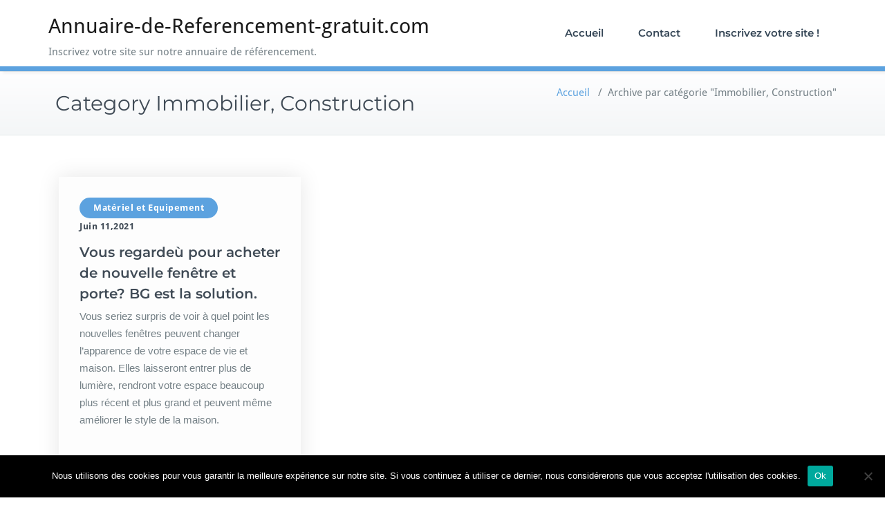

--- FILE ---
content_type: text/html; charset=UTF-8
request_url: https://www.annuaire-de-referencement-gratuit.com/immobilier-construction
body_size: 9196
content:
<!DOCTYPE html>
<html lang="fr-FR">
    <head>	
        <meta charset="UTF-8">
        <meta name="viewport" content="width=device-width, initial-scale=1">
        <meta http-equiv="x-ua-compatible" content="ie=edge">
       <style>
.custom-logo{width: 154px; height: auto;}
</style>
<meta name='robots' content='index, follow, max-image-preview:large, max-snippet:-1, max-video-preview:-1' />
	<style>img:is([sizes="auto" i], [sizes^="auto," i]) { contain-intrinsic-size: 3000px 1500px }</style>
	
	<!-- This site is optimized with the Yoast SEO plugin v24.7 - https://yoast.com/wordpress/plugins/seo/ -->
	<title>Immobilier, Construction</title>
	<link rel="canonical" href="https://www.annuaire-de-referencement-gratuit.com/immobilier-construction" />
	<meta property="og:locale" content="fr_FR" />
	<meta property="og:type" content="article" />
	<meta property="og:title" content="Immobilier, Construction" />
	<meta property="og:url" content="https://www.annuaire-de-referencement-gratuit.com/immobilier-construction" />
	<meta property="og:site_name" content="Annuaire-de-Referencement-gratuit.com" />
	<meta name="twitter:card" content="summary_large_image" />
	<script type="application/ld+json" class="yoast-schema-graph">{"@context":"https://schema.org","@graph":[{"@type":"CollectionPage","@id":"https://www.annuaire-de-referencement-gratuit.com/immobilier-construction","url":"https://www.annuaire-de-referencement-gratuit.com/immobilier-construction","name":"Immobilier, Construction","isPartOf":{"@id":"https://www.annuaire-de-referencement-gratuit.com/#website"},"breadcrumb":{"@id":"https://www.annuaire-de-referencement-gratuit.com/immobilier-construction#breadcrumb"},"inLanguage":"fr-FR"},{"@type":"BreadcrumbList","@id":"https://www.annuaire-de-referencement-gratuit.com/immobilier-construction#breadcrumb","itemListElement":[{"@type":"ListItem","position":1,"name":"Accueil","item":"https://www.annuaire-de-referencement-gratuit.com/"},{"@type":"ListItem","position":2,"name":"Immobilier, Construction"}]},{"@type":"WebSite","@id":"https://www.annuaire-de-referencement-gratuit.com/#website","url":"https://www.annuaire-de-referencement-gratuit.com/","name":"Annuaire-de-Referencement-gratuit.com","description":"Inscrivez votre site sur notre annuaire de référencement.","potentialAction":[{"@type":"SearchAction","target":{"@type":"EntryPoint","urlTemplate":"https://www.annuaire-de-referencement-gratuit.com/?s={search_term_string}"},"query-input":{"@type":"PropertyValueSpecification","valueRequired":true,"valueName":"search_term_string"}}],"inLanguage":"fr-FR"}]}</script>
	<!-- / Yoast SEO plugin. -->


<link rel="alternate" type="application/rss+xml" title="Annuaire-de-Referencement-gratuit.com &raquo; Flux" href="https://www.annuaire-de-referencement-gratuit.com/feed" />
<link rel="alternate" type="application/rss+xml" title="Annuaire-de-Referencement-gratuit.com &raquo; Flux des commentaires" href="https://www.annuaire-de-referencement-gratuit.com/comments/feed" />
<link rel="alternate" type="application/rss+xml" title="Annuaire-de-Referencement-gratuit.com &raquo; Flux de la catégorie Immobilier, Construction" href="https://www.annuaire-de-referencement-gratuit.com/immobilier-construction/feed" />
<script type="text/javascript">
/* <![CDATA[ */
window._wpemojiSettings = {"baseUrl":"https:\/\/s.w.org\/images\/core\/emoji\/16.0.1\/72x72\/","ext":".png","svgUrl":"https:\/\/s.w.org\/images\/core\/emoji\/16.0.1\/svg\/","svgExt":".svg","source":{"concatemoji":"https:\/\/www.annuaire-de-referencement-gratuit.com\/wp-includes\/js\/wp-emoji-release.min.js?ver=fae54d59a35364263c429ba01950f9ad"}};
/*! This file is auto-generated */
!function(s,n){var o,i,e;function c(e){try{var t={supportTests:e,timestamp:(new Date).valueOf()};sessionStorage.setItem(o,JSON.stringify(t))}catch(e){}}function p(e,t,n){e.clearRect(0,0,e.canvas.width,e.canvas.height),e.fillText(t,0,0);var t=new Uint32Array(e.getImageData(0,0,e.canvas.width,e.canvas.height).data),a=(e.clearRect(0,0,e.canvas.width,e.canvas.height),e.fillText(n,0,0),new Uint32Array(e.getImageData(0,0,e.canvas.width,e.canvas.height).data));return t.every(function(e,t){return e===a[t]})}function u(e,t){e.clearRect(0,0,e.canvas.width,e.canvas.height),e.fillText(t,0,0);for(var n=e.getImageData(16,16,1,1),a=0;a<n.data.length;a++)if(0!==n.data[a])return!1;return!0}function f(e,t,n,a){switch(t){case"flag":return n(e,"\ud83c\udff3\ufe0f\u200d\u26a7\ufe0f","\ud83c\udff3\ufe0f\u200b\u26a7\ufe0f")?!1:!n(e,"\ud83c\udde8\ud83c\uddf6","\ud83c\udde8\u200b\ud83c\uddf6")&&!n(e,"\ud83c\udff4\udb40\udc67\udb40\udc62\udb40\udc65\udb40\udc6e\udb40\udc67\udb40\udc7f","\ud83c\udff4\u200b\udb40\udc67\u200b\udb40\udc62\u200b\udb40\udc65\u200b\udb40\udc6e\u200b\udb40\udc67\u200b\udb40\udc7f");case"emoji":return!a(e,"\ud83e\udedf")}return!1}function g(e,t,n,a){var r="undefined"!=typeof WorkerGlobalScope&&self instanceof WorkerGlobalScope?new OffscreenCanvas(300,150):s.createElement("canvas"),o=r.getContext("2d",{willReadFrequently:!0}),i=(o.textBaseline="top",o.font="600 32px Arial",{});return e.forEach(function(e){i[e]=t(o,e,n,a)}),i}function t(e){var t=s.createElement("script");t.src=e,t.defer=!0,s.head.appendChild(t)}"undefined"!=typeof Promise&&(o="wpEmojiSettingsSupports",i=["flag","emoji"],n.supports={everything:!0,everythingExceptFlag:!0},e=new Promise(function(e){s.addEventListener("DOMContentLoaded",e,{once:!0})}),new Promise(function(t){var n=function(){try{var e=JSON.parse(sessionStorage.getItem(o));if("object"==typeof e&&"number"==typeof e.timestamp&&(new Date).valueOf()<e.timestamp+604800&&"object"==typeof e.supportTests)return e.supportTests}catch(e){}return null}();if(!n){if("undefined"!=typeof Worker&&"undefined"!=typeof OffscreenCanvas&&"undefined"!=typeof URL&&URL.createObjectURL&&"undefined"!=typeof Blob)try{var e="postMessage("+g.toString()+"("+[JSON.stringify(i),f.toString(),p.toString(),u.toString()].join(",")+"));",a=new Blob([e],{type:"text/javascript"}),r=new Worker(URL.createObjectURL(a),{name:"wpTestEmojiSupports"});return void(r.onmessage=function(e){c(n=e.data),r.terminate(),t(n)})}catch(e){}c(n=g(i,f,p,u))}t(n)}).then(function(e){for(var t in e)n.supports[t]=e[t],n.supports.everything=n.supports.everything&&n.supports[t],"flag"!==t&&(n.supports.everythingExceptFlag=n.supports.everythingExceptFlag&&n.supports[t]);n.supports.everythingExceptFlag=n.supports.everythingExceptFlag&&!n.supports.flag,n.DOMReady=!1,n.readyCallback=function(){n.DOMReady=!0}}).then(function(){return e}).then(function(){var e;n.supports.everything||(n.readyCallback(),(e=n.source||{}).concatemoji?t(e.concatemoji):e.wpemoji&&e.twemoji&&(t(e.twemoji),t(e.wpemoji)))}))}((window,document),window._wpemojiSettings);
/* ]]> */
</script>
<link rel='stylesheet' id='busiprof-theme-fonts-css' href='https://www.annuaire-de-referencement-gratuit.com/wp-content/fonts/7e8e054c3b80562f2302a6a6783f4d15.css?ver=20201110' type='text/css' media='all' />
<style id='wp-emoji-styles-inline-css' type='text/css'>

	img.wp-smiley, img.emoji {
		display: inline !important;
		border: none !important;
		box-shadow: none !important;
		height: 1em !important;
		width: 1em !important;
		margin: 0 0.07em !important;
		vertical-align: -0.1em !important;
		background: none !important;
		padding: 0 !important;
	}
</style>
<link rel='stylesheet' id='wp-block-library-css' href='https://www.annuaire-de-referencement-gratuit.com/wp-includes/css/dist/block-library/style.min.css?ver=fae54d59a35364263c429ba01950f9ad' type='text/css' media='all' />
<style id='classic-theme-styles-inline-css' type='text/css'>
/*! This file is auto-generated */
.wp-block-button__link{color:#fff;background-color:#32373c;border-radius:9999px;box-shadow:none;text-decoration:none;padding:calc(.667em + 2px) calc(1.333em + 2px);font-size:1.125em}.wp-block-file__button{background:#32373c;color:#fff;text-decoration:none}
</style>
<style id='global-styles-inline-css' type='text/css'>
:root{--wp--preset--aspect-ratio--square: 1;--wp--preset--aspect-ratio--4-3: 4/3;--wp--preset--aspect-ratio--3-4: 3/4;--wp--preset--aspect-ratio--3-2: 3/2;--wp--preset--aspect-ratio--2-3: 2/3;--wp--preset--aspect-ratio--16-9: 16/9;--wp--preset--aspect-ratio--9-16: 9/16;--wp--preset--color--black: #000000;--wp--preset--color--cyan-bluish-gray: #abb8c3;--wp--preset--color--white: #ffffff;--wp--preset--color--pale-pink: #f78da7;--wp--preset--color--vivid-red: #cf2e2e;--wp--preset--color--luminous-vivid-orange: #ff6900;--wp--preset--color--luminous-vivid-amber: #fcb900;--wp--preset--color--light-green-cyan: #7bdcb5;--wp--preset--color--vivid-green-cyan: #00d084;--wp--preset--color--pale-cyan-blue: #8ed1fc;--wp--preset--color--vivid-cyan-blue: #0693e3;--wp--preset--color--vivid-purple: #9b51e0;--wp--preset--gradient--vivid-cyan-blue-to-vivid-purple: linear-gradient(135deg,rgba(6,147,227,1) 0%,rgb(155,81,224) 100%);--wp--preset--gradient--light-green-cyan-to-vivid-green-cyan: linear-gradient(135deg,rgb(122,220,180) 0%,rgb(0,208,130) 100%);--wp--preset--gradient--luminous-vivid-amber-to-luminous-vivid-orange: linear-gradient(135deg,rgba(252,185,0,1) 0%,rgba(255,105,0,1) 100%);--wp--preset--gradient--luminous-vivid-orange-to-vivid-red: linear-gradient(135deg,rgba(255,105,0,1) 0%,rgb(207,46,46) 100%);--wp--preset--gradient--very-light-gray-to-cyan-bluish-gray: linear-gradient(135deg,rgb(238,238,238) 0%,rgb(169,184,195) 100%);--wp--preset--gradient--cool-to-warm-spectrum: linear-gradient(135deg,rgb(74,234,220) 0%,rgb(151,120,209) 20%,rgb(207,42,186) 40%,rgb(238,44,130) 60%,rgb(251,105,98) 80%,rgb(254,248,76) 100%);--wp--preset--gradient--blush-light-purple: linear-gradient(135deg,rgb(255,206,236) 0%,rgb(152,150,240) 100%);--wp--preset--gradient--blush-bordeaux: linear-gradient(135deg,rgb(254,205,165) 0%,rgb(254,45,45) 50%,rgb(107,0,62) 100%);--wp--preset--gradient--luminous-dusk: linear-gradient(135deg,rgb(255,203,112) 0%,rgb(199,81,192) 50%,rgb(65,88,208) 100%);--wp--preset--gradient--pale-ocean: linear-gradient(135deg,rgb(255,245,203) 0%,rgb(182,227,212) 50%,rgb(51,167,181) 100%);--wp--preset--gradient--electric-grass: linear-gradient(135deg,rgb(202,248,128) 0%,rgb(113,206,126) 100%);--wp--preset--gradient--midnight: linear-gradient(135deg,rgb(2,3,129) 0%,rgb(40,116,252) 100%);--wp--preset--font-size--small: 13px;--wp--preset--font-size--medium: 20px;--wp--preset--font-size--large: 36px;--wp--preset--font-size--x-large: 42px;--wp--preset--spacing--20: 0.44rem;--wp--preset--spacing--30: 0.67rem;--wp--preset--spacing--40: 1rem;--wp--preset--spacing--50: 1.5rem;--wp--preset--spacing--60: 2.25rem;--wp--preset--spacing--70: 3.38rem;--wp--preset--spacing--80: 5.06rem;--wp--preset--shadow--natural: 6px 6px 9px rgba(0, 0, 0, 0.2);--wp--preset--shadow--deep: 12px 12px 50px rgba(0, 0, 0, 0.4);--wp--preset--shadow--sharp: 6px 6px 0px rgba(0, 0, 0, 0.2);--wp--preset--shadow--outlined: 6px 6px 0px -3px rgba(255, 255, 255, 1), 6px 6px rgba(0, 0, 0, 1);--wp--preset--shadow--crisp: 6px 6px 0px rgba(0, 0, 0, 1);}:where(.is-layout-flex){gap: 0.5em;}:where(.is-layout-grid){gap: 0.5em;}body .is-layout-flex{display: flex;}.is-layout-flex{flex-wrap: wrap;align-items: center;}.is-layout-flex > :is(*, div){margin: 0;}body .is-layout-grid{display: grid;}.is-layout-grid > :is(*, div){margin: 0;}:where(.wp-block-columns.is-layout-flex){gap: 2em;}:where(.wp-block-columns.is-layout-grid){gap: 2em;}:where(.wp-block-post-template.is-layout-flex){gap: 1.25em;}:where(.wp-block-post-template.is-layout-grid){gap: 1.25em;}.has-black-color{color: var(--wp--preset--color--black) !important;}.has-cyan-bluish-gray-color{color: var(--wp--preset--color--cyan-bluish-gray) !important;}.has-white-color{color: var(--wp--preset--color--white) !important;}.has-pale-pink-color{color: var(--wp--preset--color--pale-pink) !important;}.has-vivid-red-color{color: var(--wp--preset--color--vivid-red) !important;}.has-luminous-vivid-orange-color{color: var(--wp--preset--color--luminous-vivid-orange) !important;}.has-luminous-vivid-amber-color{color: var(--wp--preset--color--luminous-vivid-amber) !important;}.has-light-green-cyan-color{color: var(--wp--preset--color--light-green-cyan) !important;}.has-vivid-green-cyan-color{color: var(--wp--preset--color--vivid-green-cyan) !important;}.has-pale-cyan-blue-color{color: var(--wp--preset--color--pale-cyan-blue) !important;}.has-vivid-cyan-blue-color{color: var(--wp--preset--color--vivid-cyan-blue) !important;}.has-vivid-purple-color{color: var(--wp--preset--color--vivid-purple) !important;}.has-black-background-color{background-color: var(--wp--preset--color--black) !important;}.has-cyan-bluish-gray-background-color{background-color: var(--wp--preset--color--cyan-bluish-gray) !important;}.has-white-background-color{background-color: var(--wp--preset--color--white) !important;}.has-pale-pink-background-color{background-color: var(--wp--preset--color--pale-pink) !important;}.has-vivid-red-background-color{background-color: var(--wp--preset--color--vivid-red) !important;}.has-luminous-vivid-orange-background-color{background-color: var(--wp--preset--color--luminous-vivid-orange) !important;}.has-luminous-vivid-amber-background-color{background-color: var(--wp--preset--color--luminous-vivid-amber) !important;}.has-light-green-cyan-background-color{background-color: var(--wp--preset--color--light-green-cyan) !important;}.has-vivid-green-cyan-background-color{background-color: var(--wp--preset--color--vivid-green-cyan) !important;}.has-pale-cyan-blue-background-color{background-color: var(--wp--preset--color--pale-cyan-blue) !important;}.has-vivid-cyan-blue-background-color{background-color: var(--wp--preset--color--vivid-cyan-blue) !important;}.has-vivid-purple-background-color{background-color: var(--wp--preset--color--vivid-purple) !important;}.has-black-border-color{border-color: var(--wp--preset--color--black) !important;}.has-cyan-bluish-gray-border-color{border-color: var(--wp--preset--color--cyan-bluish-gray) !important;}.has-white-border-color{border-color: var(--wp--preset--color--white) !important;}.has-pale-pink-border-color{border-color: var(--wp--preset--color--pale-pink) !important;}.has-vivid-red-border-color{border-color: var(--wp--preset--color--vivid-red) !important;}.has-luminous-vivid-orange-border-color{border-color: var(--wp--preset--color--luminous-vivid-orange) !important;}.has-luminous-vivid-amber-border-color{border-color: var(--wp--preset--color--luminous-vivid-amber) !important;}.has-light-green-cyan-border-color{border-color: var(--wp--preset--color--light-green-cyan) !important;}.has-vivid-green-cyan-border-color{border-color: var(--wp--preset--color--vivid-green-cyan) !important;}.has-pale-cyan-blue-border-color{border-color: var(--wp--preset--color--pale-cyan-blue) !important;}.has-vivid-cyan-blue-border-color{border-color: var(--wp--preset--color--vivid-cyan-blue) !important;}.has-vivid-purple-border-color{border-color: var(--wp--preset--color--vivid-purple) !important;}.has-vivid-cyan-blue-to-vivid-purple-gradient-background{background: var(--wp--preset--gradient--vivid-cyan-blue-to-vivid-purple) !important;}.has-light-green-cyan-to-vivid-green-cyan-gradient-background{background: var(--wp--preset--gradient--light-green-cyan-to-vivid-green-cyan) !important;}.has-luminous-vivid-amber-to-luminous-vivid-orange-gradient-background{background: var(--wp--preset--gradient--luminous-vivid-amber-to-luminous-vivid-orange) !important;}.has-luminous-vivid-orange-to-vivid-red-gradient-background{background: var(--wp--preset--gradient--luminous-vivid-orange-to-vivid-red) !important;}.has-very-light-gray-to-cyan-bluish-gray-gradient-background{background: var(--wp--preset--gradient--very-light-gray-to-cyan-bluish-gray) !important;}.has-cool-to-warm-spectrum-gradient-background{background: var(--wp--preset--gradient--cool-to-warm-spectrum) !important;}.has-blush-light-purple-gradient-background{background: var(--wp--preset--gradient--blush-light-purple) !important;}.has-blush-bordeaux-gradient-background{background: var(--wp--preset--gradient--blush-bordeaux) !important;}.has-luminous-dusk-gradient-background{background: var(--wp--preset--gradient--luminous-dusk) !important;}.has-pale-ocean-gradient-background{background: var(--wp--preset--gradient--pale-ocean) !important;}.has-electric-grass-gradient-background{background: var(--wp--preset--gradient--electric-grass) !important;}.has-midnight-gradient-background{background: var(--wp--preset--gradient--midnight) !important;}.has-small-font-size{font-size: var(--wp--preset--font-size--small) !important;}.has-medium-font-size{font-size: var(--wp--preset--font-size--medium) !important;}.has-large-font-size{font-size: var(--wp--preset--font-size--large) !important;}.has-x-large-font-size{font-size: var(--wp--preset--font-size--x-large) !important;}
:where(.wp-block-post-template.is-layout-flex){gap: 1.25em;}:where(.wp-block-post-template.is-layout-grid){gap: 1.25em;}
:where(.wp-block-columns.is-layout-flex){gap: 2em;}:where(.wp-block-columns.is-layout-grid){gap: 2em;}
:root :where(.wp-block-pullquote){font-size: 1.5em;line-height: 1.6;}
</style>
<link rel='stylesheet' id='cookie-notice-front-css' href='https://www.annuaire-de-referencement-gratuit.com/wp-content/plugins/cookie-notice/css/front.min.css?ver=2.5.6' type='text/css' media='all' />
<link rel='stylesheet' id='bootstrap-css-css' href='https://www.annuaire-de-referencement-gratuit.com/wp-content/themes/busiprof/css/bootstrap.css?ver=fae54d59a35364263c429ba01950f9ad' type='text/css' media='all' />
<link rel='stylesheet' id='busiprof-style-css' href='https://www.annuaire-de-referencement-gratuit.com/wp-content/themes/busiprof/style.css?ver=fae54d59a35364263c429ba01950f9ad' type='text/css' media='all' />
<link rel='stylesheet' id='busiporf-custom-css-css' href='https://www.annuaire-de-referencement-gratuit.com/wp-content/themes/busiprof/css/custom.css?ver=fae54d59a35364263c429ba01950f9ad' type='text/css' media='all' />
<link rel='stylesheet' id='flexslider-css-css' href='https://www.annuaire-de-referencement-gratuit.com/wp-content/themes/busiprof/css/flexslider.css?ver=fae54d59a35364263c429ba01950f9ad' type='text/css' media='all' />
<link rel='stylesheet' id='font-awesome-css-css' href='https://www.annuaire-de-referencement-gratuit.com/wp-content/themes/busiprof/css/font-awesome/css/all.min.css?ver=fae54d59a35364263c429ba01950f9ad' type='text/css' media='all' />
<style id='akismet-widget-style-inline-css' type='text/css'>

			.a-stats {
				--akismet-color-mid-green: #357b49;
				--akismet-color-white: #fff;
				--akismet-color-light-grey: #f6f7f7;

				max-width: 350px;
				width: auto;
			}

			.a-stats * {
				all: unset;
				box-sizing: border-box;
			}

			.a-stats strong {
				font-weight: 600;
			}

			.a-stats a.a-stats__link,
			.a-stats a.a-stats__link:visited,
			.a-stats a.a-stats__link:active {
				background: var(--akismet-color-mid-green);
				border: none;
				box-shadow: none;
				border-radius: 8px;
				color: var(--akismet-color-white);
				cursor: pointer;
				display: block;
				font-family: -apple-system, BlinkMacSystemFont, 'Segoe UI', 'Roboto', 'Oxygen-Sans', 'Ubuntu', 'Cantarell', 'Helvetica Neue', sans-serif;
				font-weight: 500;
				padding: 12px;
				text-align: center;
				text-decoration: none;
				transition: all 0.2s ease;
			}

			/* Extra specificity to deal with TwentyTwentyOne focus style */
			.widget .a-stats a.a-stats__link:focus {
				background: var(--akismet-color-mid-green);
				color: var(--akismet-color-white);
				text-decoration: none;
			}

			.a-stats a.a-stats__link:hover {
				filter: brightness(110%);
				box-shadow: 0 4px 12px rgba(0, 0, 0, 0.06), 0 0 2px rgba(0, 0, 0, 0.16);
			}

			.a-stats .count {
				color: var(--akismet-color-white);
				display: block;
				font-size: 1.5em;
				line-height: 1.4;
				padding: 0 13px;
				white-space: nowrap;
			}
		
</style>
<link rel='stylesheet' id='bootstrap-style-css' href='https://www.annuaire-de-referencement-gratuit.com/wp-content/themes/busiprof/css/bootstrap.css?ver=fae54d59a35364263c429ba01950f9ad' type='text/css' media='all' />
<link rel='stylesheet' id='arzine-parent-style-css' href='https://www.annuaire-de-referencement-gratuit.com/wp-content/themes/busiprof/style.css?ver=fae54d59a35364263c429ba01950f9ad' type='text/css' media='all' />
<link rel='stylesheet' id='arzine-child-style-css' href='https://www.annuaire-de-referencement-gratuit.com/wp-content/themes/arzine/style.css?ver=fae54d59a35364263c429ba01950f9ad' type='text/css' media='all' />
<link rel='stylesheet' id='arzine-default-style-css-css' href='https://www.annuaire-de-referencement-gratuit.com/wp-content/themes/arzine/css/default.css?ver=fae54d59a35364263c429ba01950f9ad' type='text/css' media='all' />
<link rel='stylesheet' id='arzine-custom-style-css-css' href='https://www.annuaire-de-referencement-gratuit.com/wp-content/themes/arzine/css/custom.css?ver=fae54d59a35364263c429ba01950f9ad' type='text/css' media='all' />
<script type="text/javascript" id="cookie-notice-front-js-before">
/* <![CDATA[ */
var cnArgs = {"ajaxUrl":"https:\/\/www.annuaire-de-referencement-gratuit.com\/wp-admin\/admin-ajax.php","nonce":"997b68f7e5","hideEffect":"fade","position":"bottom","onScroll":false,"onScrollOffset":100,"onClick":false,"cookieName":"cookie_notice_accepted","cookieTime":2592000,"cookieTimeRejected":2592000,"globalCookie":false,"redirection":false,"cache":false,"revokeCookies":false,"revokeCookiesOpt":"automatic"};
/* ]]> */
</script>
<script type="text/javascript" src="https://www.annuaire-de-referencement-gratuit.com/wp-content/plugins/cookie-notice/js/front.min.js?ver=2.5.6" id="cookie-notice-front-js"></script>
<script type="text/javascript" src="https://www.annuaire-de-referencement-gratuit.com/wp-includes/js/jquery/jquery.min.js?ver=3.7.1" id="jquery-core-js"></script>
<script type="text/javascript" src="https://www.annuaire-de-referencement-gratuit.com/wp-includes/js/jquery/jquery-migrate.min.js?ver=3.4.1" id="jquery-migrate-js"></script>
<script type="text/javascript" src="https://www.annuaire-de-referencement-gratuit.com/wp-content/themes/busiprof/js/bootstrap.min.js?ver=fae54d59a35364263c429ba01950f9ad" id="bootstrap-js-js"></script>
<script type="text/javascript" src="https://www.annuaire-de-referencement-gratuit.com/wp-content/themes/busiprof/js/custom.js?ver=fae54d59a35364263c429ba01950f9ad" id="busiporf-custom-js-js"></script>
<script type="text/javascript" src="https://www.annuaire-de-referencement-gratuit.com/wp-content/themes/arzine/js/masonry/mp.mansory.js?ver=fae54d59a35364263c429ba01950f9ad" id="arzine-mp-masonry-js-js"></script>
<link rel="https://api.w.org/" href="https://www.annuaire-de-referencement-gratuit.com/wp-json/" /><link rel="alternate" title="JSON" type="application/json" href="https://www.annuaire-de-referencement-gratuit.com/wp-json/wp/v2/categories/191" />	
    </head>
    <body data-rsssl=1 class="archive category category-immobilier-construction category-191 wp-theme-busiprof wp-child-theme-arzine cookies-not-set">
        	
        <div id="page" class="site">
            <a class="skip-link busiprof-screen-reader" href="#content">Skip to content</a>
            <!-- Navbar -->	
            <nav class="navbar navbar-default">
                <div class="container">
                    <!-- Brand and toggle get grouped for better mobile display -->
                    <div class="navbar-header">
                                                    <div class="custom-logo-link-url">
                                <h1 class="site-title"><a class="navbar-brand" href="https://www.annuaire-de-referencement-gratuit.com/" >Annuaire-de-Referencement-gratuit.com</a>
                                </h1>
                                                                    <p class="site-description">Inscrivez votre site sur notre annuaire de référencement.</p>
                                                            </div>
                            	
                        <button type="button" class="navbar-toggle collapsed" data-toggle="collapse" data-target="#bs-example-navbar-collapse-1">
                            <span class="sr-only">Toggle navigation</span>
                            <span class="icon-bar"></span>
                            <span class="icon-bar"></span>
                            <span class="icon-bar"></span>
                        </button>
                    </div>

                    <!-- Collect the nav links, forms, and other content for toggling -->
                    <div class="collapse navbar-collapse" id="bs-example-navbar-collapse-1">
                        <ul id="menu-haut" class="nav navbar-nav navbar-right"><li id="menu-item-107" class="menu-item menu-item-type-custom menu-item-object-custom menu-item-home menu-item-107"><a href="https://www.annuaire-de-referencement-gratuit.com">Accueil</a></li>
<li id="menu-item-1278" class="menu-item menu-item-type-post_type menu-item-object-page menu-item-1278"><a href="https://www.annuaire-de-referencement-gratuit.com/contact">Contact</a></li>
<li id="menu-item-1301" class="menu-item menu-item-type-custom menu-item-object-custom menu-item-1301"><a href="https://www.pack-annuaire.com/">Inscrivez votre site !</a></li>
</ul>			
                    </div>
                </div>
            </nav>	
            <!-- End of Navbar --><!-- Page Title -->
<section class="page-header">
	<div class="container">
		<div class="row">
			<div class="col-md-6">
				<div class="page-title category">
					<h2>Category Immobilier, Construction</h2>
				</div>
			</div>
			<div class="col-md-6">
				<ul class="page-breadcrumb">
					<li><a href="https://www.annuaire-de-referencement-gratuit.com/">Accueil</a> &nbsp &#47; &nbsp<li class="active">Archive par catégorie "Immobilier, Construction"</li></li>				</ul>
			</div>
		</div>
	</div>
</section>
<!-- End of Page Title -->
<div class="clearfix"></div>

<!-- Blog & Sidebar Section -->
<div id="content">
<section>
	<div class="container">
		<div class="row">
		<div class="col-md-12">			<div class="row site-content" id="blog-masonry">
				<div class="item"><article class="post post-998 type-post status-publish format-standard hentry category-materiel-et-equipement">
										<aside class="masonry-content">

						<div class="entry-meta">
																		<span class="cat-links"><a href="https://www.annuaire-de-referencement-gratuit.com/immobilier-construction/materiel-et-equipement" rel="category tag">Matériel et Equipement</a></span>
												<span class="entry-date"><a href="https://www.annuaire-de-referencement-gratuit.com/1970/01"><time datetime="">Juin 11,2021</time></a></span>
						</div>
						<header class="entry-header">
							<h3 class="entry-title"><a href="https://www.annuaire-de-referencement-gratuit.com/actu998/immobilier-construction/materiel-et-equipement/vous-regardeu-pour-acheter-de-nouvelle-fenetre-et-porte-bg-est-la-solution.html">Vous regardeù pour acheter de nouvelle fenêtre et porte? BG est la solution.</a></h3>
						</header>
						<div class="entry-content">
							<p style="margin-bottom:0cm;margin:0cm 0cm 8pt"><span style="font-size:11pt"><span style="line-height:107%"><span style="font-family:Calibri,sans-serif">Vous seriez surpris de voir &agrave; quel point les nouvelles fen&ecirc;tres peuvent changer l&rsquo;apparence de votre espace de vie et maison. Elles laisseront entrer plus de lumi&egrave;re, rendront votre espace beaucoup plus r&eacute;cent et plus grand et peuvent m&ecirc;me am&eacute;liorer le style de la maison.</span></span></span></p>
<p style="margin-bottom:0cm;margin:0cm 0cm 8pt">&nbsp;</p>
<p style="margin-bottom:0cm;margin:0cm 0cm 8pt"><span style="font-size:11pt"><span style="line-height:107%"><span style="font-family:Calibri,sans-serif">La premi&egrave;re chose qu&rsquo;un acheteur potentiel remarque au sujet d&rsquo;une maison est l&rsquo;impression g&eacute;n&eacute;rale, et les fen&ecirc;tres jouent un r&ocirc;le majeur dans cette premi&egrave;re impression. De nouvelles fen&ecirc;tres propres rendent la maison soign&eacute;e et s&eacute;curis&eacute;e; deux aspects principaux que les acheteurs recherchent. De plus, si elles sont accr&eacute;dit&eacute; <a href="http://www.rncan.gc.ca/efficacite-energetique/energy-star-canada/energy-star-produits/12520">Energy Star</a> par le gouvernement c&#039;est encore mieux.</span></span></span></p>
<p style="margin-bottom:0cm;margin:0cm 0cm 8pt">&nbsp;</p>
<p style="margin-bottom:0cm;margin:0cm 0cm 8pt"><span style="font-size:11pt"><span style="line-height:107%"><span style="font-family:Calibri,sans-serif">Si la sensation d&rsquo;un courant d&rsquo;air froid est perceptible ou qu&rsquo;il y a un espace beaucoup plus chaud dans votre maison, de nouvelles fen&ecirc;tres supprimeront ces choses que vous avez appris &agrave; supporter au fil des ans.</span></span></span></p>
<p style="margin-bottom:0cm;margin:0cm 0cm 8pt">&nbsp;</p>
<p style="margin-bottom:0cm;margin:0cm 0cm 8pt"><span style="font-size:11pt"><span style="line-height:107%"><span style="font-family:Calibri,sans-serif">Il est bien d&rsquo;avoir des fen&ecirc;tres faciles &agrave; nettoyer, mais c&rsquo;est beaucoup plus important que cela. Vous remarquerez une baisse de vos d&eacute;penses annuelles de chauffage et de refroidissement et vous prolongerez &eacute;galement la dur&eacute;e de vie de votre fournaise et de votre climatiseur, car ils ne d&eacute;marreront pas aussi souvent.</span></span></span></p>
<p style="margin-bottom:0cm;margin:0cm 0cm 8pt">&nbsp;</p>
<p style="margin-bottom:0cm;margin:0cm 0cm 8pt"><span style="font-size:11pt"><span style="line-height:107%"><span style="font-family:Calibri,sans-serif">R&eacute;nover vos portes ext&eacute;rieures est l&rsquo;un des investissements les plus rentables que vous puissiez faire. En travaillant avec <a href="http://www.portesetfenetresbg.ca">Portes et Fen&ecirc;tres BG</a>, vous serez en mesure de montrer aux futurs acheteurs une histoire de factures d&rsquo;&eacute;nergie faible. Les acheteurs potentiels qui valorisent la qualit&eacute; de vie appr&eacute;cieront &eacute;galement la s&eacute;curit&eacute; sup&eacute;rieure que les nouvelles portes ext&eacute;rieures en acier ont &agrave; offrir.</span></span></span></p>
<p style="margin-bottom:0cm;margin:0cm 0cm 8pt">&nbsp;</p>
<p style="margin-bottom:0cm;margin:0cm 0cm 8pt"><span style="font-size:11pt"><span style="line-height:107%"><span style="font-family:Calibri,sans-serif">Votre porte d&rsquo;entr&eacute;e est la premi&egrave;re chose que vous voyez quand vous rentrez &agrave; la maison. Peu importe le type de journ&eacute;e que vous avez eu, c&rsquo;est toujours agr&eacute;able de ressentir un sentiment de fiert&eacute; lorsque vous passez la porte.</span></span></span></p>
						</div>
						<span class="author">
						<figure class="avatar">
													<a href="https://www.annuaire-de-referencement-gratuit.com/actuauthor/bg777" title="bg777"></a>
						</figure>
						par <a rel="tag" class="name" href="https://www.annuaire-de-referencement-gratuit.com/actuauthor/bg777">bg777</a>
						</span>
					</aside>
				</article>
</div>			</div>
			<!-- Pagination -->
			<div class="paginations">
							</div>
								<!-- /Pagination -->

		</div>


		
		</div>

		</div>
</section>
</div>
<!-- End of Blog Masonry 3 Column Section -->

<div class="clearfix"></div>

<!-- Footer Section -->
<footer class="footer-sidebar">	
	<!-- Footer Widgets -->	
	<div class="container">		
		<div class="row">		
					</div>
	</div>
	<!-- /End of Footer Widgets -->	
	
	<!-- Copyrights -->	
		<div class="site-info">
		<div class="container">
			<div class="row">
				<div class="col-md-7">				
				<p><a href="https://wordpress.org">Proudly powered by WordPress</a> | Theme: <a href="https://webriti.com" rel="nofollow">BusiProf</a> by Webriti</p>				
				</div>
			</div>
		</div>
	</div>
		<!-- Copyrights -->	
	
</footer>
</div>
<!-- /End of Footer Section -->

<!--Scroll To Top--> 
<a href="#" class="scrollup"><i class="fa fa-chevron-up"></i></a>
<!--/End of Scroll To Top--> 	
<script type="speculationrules">
{"prefetch":[{"source":"document","where":{"and":[{"href_matches":"\/*"},{"not":{"href_matches":["\/wp-*.php","\/wp-admin\/*","\/wp-content\/uploads\/*","\/wp-content\/*","\/wp-content\/plugins\/*","\/wp-content\/themes\/arzine\/*","\/wp-content\/themes\/busiprof\/*","\/*\\?(.+)"]}},{"not":{"selector_matches":"a[rel~=\"nofollow\"]"}},{"not":{"selector_matches":".no-prefetch, .no-prefetch a"}}]},"eagerness":"conservative"}]}
</script>
<script>
jQuery(document).ready(function ( jQuery ) {
	jQuery("#blog-masonry").mpmansory(
		{
			childrenClass: 'item', // default is a div
			columnClasses: 'padding', //add classes to items
			breakpoints:{
				lg: 4, //Change masonry column here like 2, 3, 4 column
				md: 6,
				sm: 6,
				xs: 12
			},
			distributeBy: { order: false, height: false, attr: 'data-order', attrOrder: 'asc' }, //default distribute by order, options => order: true/false, height: true/false, attr => 'data-order', attrOrder=> 'asc'/'desc'
			onload: function (items) {
				//make somthing with items
			}
		}
	);
});
</script>
    <script>
    /(trident|msie)/i.test(navigator.userAgent)&&document.getElementById&&window.addEventListener&&window.addEventListener("hashchange",function(){var t,e=location.hash.substring(1);/^[A-z0-9_-]+$/.test(e)&&(t=document.getElementById(e))&&(/^(?:a|select|input|button|textarea)$/i.test(t.tagName)||(t.tabIndex=-1),t.focus())},!1);
    </script>
    
		<!-- Cookie Notice plugin v2.5.6 by Hu-manity.co https://hu-manity.co/ -->
		<div id="cookie-notice" role="dialog" class="cookie-notice-hidden cookie-revoke-hidden cn-position-bottom" aria-label="Cookie Notice" style="background-color: rgba(0,0,0,1);"><div class="cookie-notice-container" style="color: #fff"><span id="cn-notice-text" class="cn-text-container">Nous utilisons des cookies pour vous garantir la meilleure expérience sur notre site. Si vous continuez à utiliser ce dernier, nous considérerons que vous acceptez l'utilisation des cookies.</span><span id="cn-notice-buttons" class="cn-buttons-container"><a href="#" id="cn-accept-cookie" data-cookie-set="accept" class="cn-set-cookie cn-button" aria-label="Ok" style="background-color: #00a99d">Ok</a></span><span id="cn-close-notice" data-cookie-set="accept" class="cn-close-icon" title="Non"></span></div>
			
		</div>
		<!-- / Cookie Notice plugin --><script defer src="https://static.cloudflareinsights.com/beacon.min.js/vcd15cbe7772f49c399c6a5babf22c1241717689176015" integrity="sha512-ZpsOmlRQV6y907TI0dKBHq9Md29nnaEIPlkf84rnaERnq6zvWvPUqr2ft8M1aS28oN72PdrCzSjY4U6VaAw1EQ==" data-cf-beacon='{"version":"2024.11.0","token":"2ef0fe0b4a3b42ddacb0060bd8684eff","r":1,"server_timing":{"name":{"cfCacheStatus":true,"cfEdge":true,"cfExtPri":true,"cfL4":true,"cfOrigin":true,"cfSpeedBrain":true},"location_startswith":null}}' crossorigin="anonymous"></script>
</body>
</html>

--- FILE ---
content_type: text/css
request_url: https://www.annuaire-de-referencement-gratuit.com/wp-content/themes/arzine/style.css?ver=fae54d59a35364263c429ba01950f9ad
body_size: 839
content:
/*
Theme Name: ARzine
Description: Arzine is a super fast, easily customizable, multi-purpose theme .Arzine is a responsive, multi-purpose WordPress theme. It’s flexible and suitable for agencies, blogs, business, corporate or portfolios. Customization is easy and straight-forward, with options provided that allow you to setup your site to perfectly fit your desired online presence. Arzine offers a beautifully designed masonry blog layout. This theme is fully GDPR-compliant and doesn’t use any external Google Fonts. All fonts are locally hosted.  For more details, visit this link https://webriti.com/arzine-wordpress-page/ . We hope you will find the Arzine theme useful.
Author: webriti
Author URI: https://webriti.com/
Theme URI: https://webriti.com/arzine-wordpress-page/
Template: busiprof
Version: 1.8.7
Tags: one-column, two-columns, full-width-template, threaded-comments, right-sidebar, custom-menu, sticky-post, translation-ready, featured-images, blog, theme-options, footer-widgets, e-commerce, custom logo, accessibility-ready, education, grid-layout
Requires at least: 4.7
Tested up to: 6.2
Requires PHP: 5.4
License: GPLv2 or later
License URI: http://www.gnu.org/licenses/gpl-2.0.html
Text Domain: arzine
*/

/*Blog Masonry Css--------------------------------------------------------------------*/
iframe{max-width:100%;}

#blog-masonry .item {
	width: 100%;
    background-color: transparent;
    min-height: 100px;
    padding: 0px;
    margin: 0px;
}
.masonry-content { padding: 30px; }
.site-content#blog-masonry { border-left: none; padding: 60px 0 30px; }
.site-content#blog-masonry .post { background: #fdfdfd; padding: 0; transition: 0.3s; box-shadow: 0 0px 30px 0 rgba(0,0,0,0.1); border: 0 none; }
@media screen and (min-width: 768px) {
	.site-content#blog-masonry .post {
		-webkit-transition: all 500ms;
		-moz-transition: all 500ms;
		transition: all 500ms;
	}
	.site-content#blog-masonry .post:hover {
		-webkit-transform: translateY(-15px);
		-moz-transform: translateY(-15px);
		-o-transform: translateY(-15px);
		transform: translateY(-15px);
		box-shadow: 0 30px 30px 0 rgba(0,0,0,0.1);
	}
}
.site-content#blog-masonry .post .post-thumbnail img {
    background-color: #fff;
    border: none;
    padding: 0px;
	margin: 0;
}
.site-content#blog-masonry .author {
    left: 0;
    position: relative;
    top: 0px;
	overflow: hidden;
    display: block;
	border-top: 1px solid #e4e8ea;
	margin: 20px 0 0;
    padding: 20px 0 0;
	font-size: 13px;
	font-weight: 600;
}
.site-content#blog-masonry .author img {
    border: none;
    padding: 0;
    height: 25px;
    width: 25px;
}
.site-content#blog-masonry .avatar {
    margin: 0 10px 0 0;
    height: 25px;
    width: 25px;
	display: inline-block;
}
.site-content#blog-masonry .entry-meta { margin: 0 0 9px; }
.site-content#blog-masonry .entry-date a { color: #404b56; font-weight: 600; }
.site-content#blog-masonry .entry-date:before, .site-content#blog-masonry .cat-links:before { display: none; }
.site-content#blog-masonry .entry-meta .cat-links { position: relative; bottom: 0; left: 0; margin-left: 0; margin-right: 15px; }
.site-content#blog-masonry .cat-links {
	font-size: 12px;
	line-height: 20px;
    padding: 5px 20px;
    border-radius: 100px;
    color: #ffffff;
	display: inline-block;
    font-weight: 600;
	text-align: left;
	white-space: normal;
    position: absolute;
	bottom: 20px;
    left: 0px;
	margin-right: 30px;
	margin-left: 30px;
}
.site-content .post .post-thumbnail { margin: 0; display: block; position:relative; }
.site-content#blog-masonry .cat-links a { padding-right: 5px; }
.site-content#blog-masonry .cat-links a:last-child { padding-right: 0px; }
.site-content#blog-masonry .cat-links a,
.site-content#blog-masonry .cat-links a:hover,
.site-content#blog-masonry .cat-links a:focus { color: #fff; }
.site-content#blog-masonry .entry-title { line-height: 30px; font-weight: 600; }

.site-content#blog-masonry .col-md-6:nth-child(2n+1) { clear: none !important; }

article.sticky{
 	background-color:#5ca2df5c !important;
 }

.page-title.archive {
	margin: 10px;
}
.page-title.author {
	margin: 10px;
}
.page-title.category {
	margin: 10px;
}
.page-title.tag {
	margin: 10px;
}
.page-title.homepg {
	margin: 10px;
}

.post .post-thumbnail a {
    display: inline-block;
}
.masonry-content .author a {
	text-decoration: none;
}
@media (max-width: 1100px) {
	.custom-logo-link-url {
		padding-top: 0;
	}
}